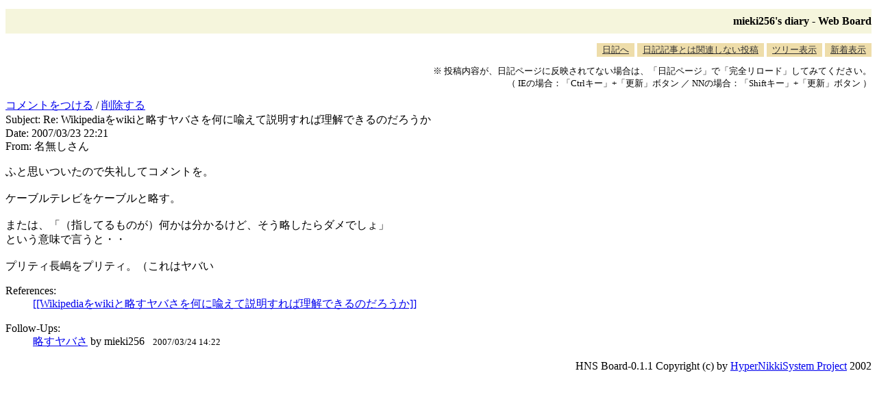

--- FILE ---
content_type: text/html; charset=EUC-JP
request_url: http://blawat2015.no-ip.com/~mieki256/diary/board.cgi?act=read&msgid=3490
body_size: 1230
content:
<!DOCTYPE HTML PUBLIC "-//W3C//DTD HTML 4.01 Transitional//EN"
"http://www.w3.org/TR/REC-html40/loose.dtd">
<html lang="ja">
<head>
<meta http-equiv="Content-Type" CONTENT="text/html; charset=euc-jp">
<meta http-equiv="Content-Style-Type" content="text/css">
<META HTTP-EQUIV="Pragma" CONTENT="no-cache">
<META HTTP-EQUIV="Cache-Control" CONTENT="no-cache">
<META EQUIV="expires" CONTENT="0">
<link rel="STYLESHEET" type="text/css" href="board.css" media="all"><title>mieki256's diary - Web Board</title>
</head>
<body>
<h2>mieki256's diary - Web Board</h2>
<!-- <a href="/~mieki256/diary/?">日記へ</a> / -->
<div class="tab">
<ul class="tab">
<li><a href="./">日記へ</a></li>
<li><a href="board.cgi?act=hitori">日記記事とは関連しない投稿</a></li>
<li><a href="board.cgi">ツリー表示</a></li>
<li><a href="board.cgi?act=list">新着表示</a></li>
</ul>
</div>
<div class="notes">
<p>
※ 投稿内容が、日記ページに反映されてない場合は、「日記ページ」で「完全リロード」してみてください。<br>
（ IEの場合：「Ctrlキー」+「更新」ボタン ／ NNの場合：「Shiftキー」+「更新」ボタン ）
</p>
</div>
<div class="article">
<div><a href="board.cgi?act=hitori&amp;refid=3490">コメントをつける</a> / <a href="board.cgi?act=delete&amp;msgid=3490">削除する</a></div>
<div class="header">
Subject: Re: Wikipediaをwikiと略すヤバさを何に喩えて説明すれば理解できるのだろうか<br>
Date: 2007/03/23 22:21<br>
From: 名無しさん<br>
</div>
<p>ふと思いついたので失礼してコメントを。<br><br>ケーブルテレビをケーブルと略す。<br><br>または、「（指してるものが）何かは分かるけど、そう略したらダメでしょ」<br>という意味で言うと・・<br><br>プリティ長嶋をプリティ。（これはヤバい</p>
<div class="msglinks">
<dl><dt>References:</dt>
<dd><span class="dlink"><a href="/~mieki256/diary/200703176.html#200703176">[[Wikipediaをwikiと略すヤバさを何に喩えて説明すれば理解できるのだろうか]]</a></span></dd></dl>
<dl><dt>Follow-Ups:</dt>
<dd><span class="subject"><a href="board.cgi?act=read&amp;msgid=3498">略すヤバさ</a></span><span class="poster"> by mieki256</span><span class="date">&nbsp;&nbsp;&nbsp;&nbsp;2007/03/24 14:22</span></dd>
</dl>
</div>
</div>
<p id="copyright">
HNS Board-0.1.1 Copyright (c) by <a href="http://www.h14m.org/">HyperNikkiSystem Project</a> 2002
</p>

</body>
</html>
